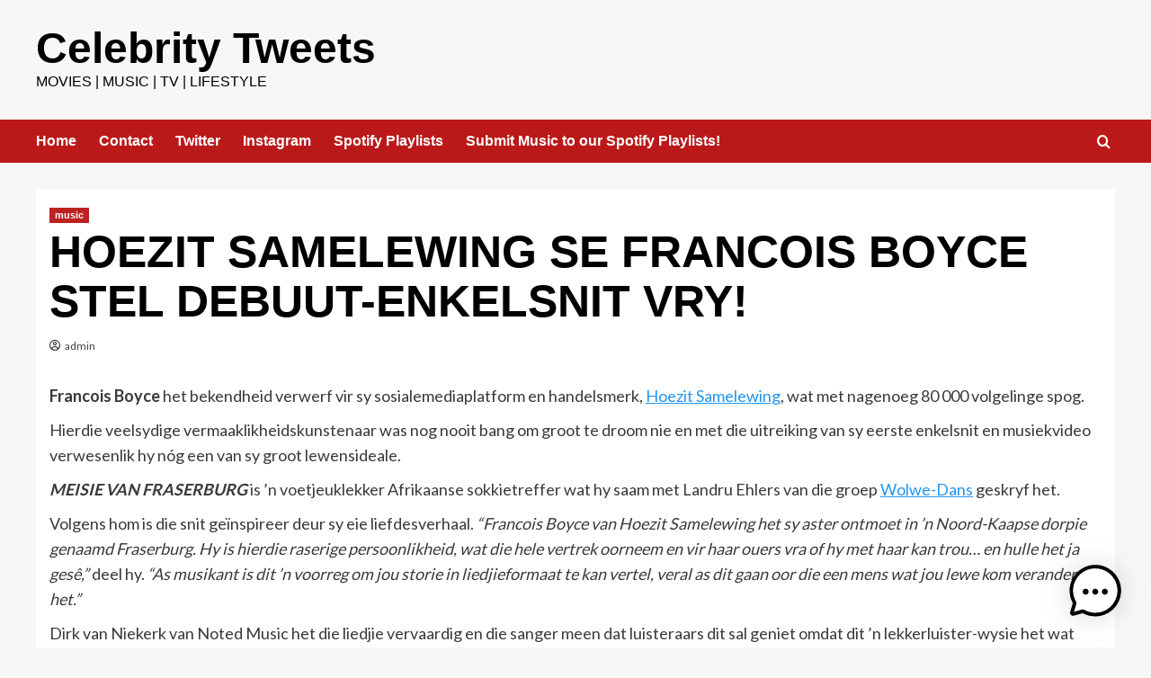

--- FILE ---
content_type: text/html; charset=UTF-8
request_url: https://www.celebritytweets.co.za/2022/09/23/hoezit-samelewing-se-francois-boyce-stel-debuut-enkelsnit-vry/
body_size: 76524
content:
<!doctype html>
<html dir="ltr" lang="en-US" prefix="og: https://ogp.me/ns#">

<head>
  <meta charset="UTF-8">
  <meta name="viewport" content="width=device-width, initial-scale=1">
  <link rel="profile" href="http://gmpg.org/xfn/11">
  <title>HOEZIT SAMELEWING SE FRANCOIS BOYCE STEL DEBUUT-ENKELSNIT VRY! - Celebrity Tweets</title>

		<!-- All in One SEO 4.9.3 - aioseo.com -->
	<meta name="description" content="Francois Boyce het bekendheid verwerf vir sy sosialemediaplatform en handelsmerk, Hoezit Samelewing, wat met nagenoeg 80 000 volgelinge spog. Hierdie veelsydige vermaaklikheidskunstenaar was nog nooit bang om groot te droom nie en met die uitreiking van sy eerste enkelsnit en musiekvideo verwesenlik hy nóg een van sy groot lewensideale. MEISIE VAN FRASERBURG is ’n voetjeuklekker Afrikaanse" />
	<meta name="robots" content="max-image-preview:large" />
	<meta name="author" content="admin"/>
	<link rel="canonical" href="https://www.celebritytweets.co.za/2022/09/23/hoezit-samelewing-se-francois-boyce-stel-debuut-enkelsnit-vry/" />
	<meta name="generator" content="All in One SEO (AIOSEO) 4.9.3" />
		<meta property="og:locale" content="en_US" />
		<meta property="og:site_name" content="Celebrity Tweets - MOVIES | MUSIC | TV | LIFESTYLE" />
		<meta property="og:type" content="article" />
		<meta property="og:title" content="HOEZIT SAMELEWING SE FRANCOIS BOYCE STEL DEBUUT-ENKELSNIT VRY! - Celebrity Tweets" />
		<meta property="og:description" content="Francois Boyce het bekendheid verwerf vir sy sosialemediaplatform en handelsmerk, Hoezit Samelewing, wat met nagenoeg 80 000 volgelinge spog. Hierdie veelsydige vermaaklikheidskunstenaar was nog nooit bang om groot te droom nie en met die uitreiking van sy eerste enkelsnit en musiekvideo verwesenlik hy nóg een van sy groot lewensideale. MEISIE VAN FRASERBURG is ’n voetjeuklekker Afrikaanse" />
		<meta property="og:url" content="https://www.celebritytweets.co.za/2022/09/23/hoezit-samelewing-se-francois-boyce-stel-debuut-enkelsnit-vry/" />
		<meta property="article:published_time" content="2022-09-23T07:22:13+00:00" />
		<meta property="article:modified_time" content="2022-09-23T07:22:15+00:00" />
		<meta property="article:publisher" content="https://www.facebook.com/sacelebtweets" />
		<meta name="twitter:card" content="summary" />
		<meta name="twitter:site" content="@sacelebtweets" />
		<meta name="twitter:title" content="HOEZIT SAMELEWING SE FRANCOIS BOYCE STEL DEBUUT-ENKELSNIT VRY! - Celebrity Tweets" />
		<meta name="twitter:description" content="Francois Boyce het bekendheid verwerf vir sy sosialemediaplatform en handelsmerk, Hoezit Samelewing, wat met nagenoeg 80 000 volgelinge spog. Hierdie veelsydige vermaaklikheidskunstenaar was nog nooit bang om groot te droom nie en met die uitreiking van sy eerste enkelsnit en musiekvideo verwesenlik hy nóg een van sy groot lewensideale. MEISIE VAN FRASERBURG is ’n voetjeuklekker Afrikaanse" />
		<meta name="twitter:creator" content="@sacelebtweets" />
		<script type="application/ld+json" class="aioseo-schema">
			{"@context":"https:\/\/schema.org","@graph":[{"@type":"BlogPosting","@id":"https:\/\/www.celebritytweets.co.za\/2022\/09\/23\/hoezit-samelewing-se-francois-boyce-stel-debuut-enkelsnit-vry\/#blogposting","name":"HOEZIT SAMELEWING SE FRANCOIS BOYCE STEL DEBUUT-ENKELSNIT VRY! - Celebrity Tweets","headline":"HOEZIT SAMELEWING SE FRANCOIS BOYCE STEL DEBUUT-ENKELSNIT VRY!","author":{"@id":"https:\/\/www.celebritytweets.co.za\/author\/admin\/#author"},"publisher":{"@id":"https:\/\/www.celebritytweets.co.za\/#organization"},"datePublished":"2022-09-23T09:22:13+02:00","dateModified":"2022-09-23T09:22:15+02:00","inLanguage":"en-US","mainEntityOfPage":{"@id":"https:\/\/www.celebritytweets.co.za\/2022\/09\/23\/hoezit-samelewing-se-francois-boyce-stel-debuut-enkelsnit-vry\/#webpage"},"isPartOf":{"@id":"https:\/\/www.celebritytweets.co.za\/2022\/09\/23\/hoezit-samelewing-se-francois-boyce-stel-debuut-enkelsnit-vry\/#webpage"},"articleSection":"music"},{"@type":"BreadcrumbList","@id":"https:\/\/www.celebritytweets.co.za\/2022\/09\/23\/hoezit-samelewing-se-francois-boyce-stel-debuut-enkelsnit-vry\/#breadcrumblist","itemListElement":[{"@type":"ListItem","@id":"https:\/\/www.celebritytweets.co.za#listItem","position":1,"name":"Home","item":"https:\/\/www.celebritytweets.co.za","nextItem":{"@type":"ListItem","@id":"https:\/\/www.celebritytweets.co.za\/category\/music\/#listItem","name":"music"}},{"@type":"ListItem","@id":"https:\/\/www.celebritytweets.co.za\/category\/music\/#listItem","position":2,"name":"music","item":"https:\/\/www.celebritytweets.co.za\/category\/music\/","nextItem":{"@type":"ListItem","@id":"https:\/\/www.celebritytweets.co.za\/2022\/09\/23\/hoezit-samelewing-se-francois-boyce-stel-debuut-enkelsnit-vry\/#listItem","name":"HOEZIT SAMELEWING SE FRANCOIS BOYCE STEL DEBUUT-ENKELSNIT VRY!"},"previousItem":{"@type":"ListItem","@id":"https:\/\/www.celebritytweets.co.za#listItem","name":"Home"}},{"@type":"ListItem","@id":"https:\/\/www.celebritytweets.co.za\/2022\/09\/23\/hoezit-samelewing-se-francois-boyce-stel-debuut-enkelsnit-vry\/#listItem","position":3,"name":"HOEZIT SAMELEWING SE FRANCOIS BOYCE STEL DEBUUT-ENKELSNIT VRY!","previousItem":{"@type":"ListItem","@id":"https:\/\/www.celebritytweets.co.za\/category\/music\/#listItem","name":"music"}}]},{"@type":"Organization","@id":"https:\/\/www.celebritytweets.co.za\/#organization","name":"Celebrity Tweets","description":"MOVIES | MUSIC | TV | LIFESTYLE","url":"https:\/\/www.celebritytweets.co.za\/","sameAs":["https:\/\/www.facebook.com\/sacelebtweets","https:\/\/www.twitter.com\/sacelebtweets"]},{"@type":"Person","@id":"https:\/\/www.celebritytweets.co.za\/author\/admin\/#author","url":"https:\/\/www.celebritytweets.co.za\/author\/admin\/","name":"admin","image":{"@type":"ImageObject","@id":"https:\/\/www.celebritytweets.co.za\/2022\/09\/23\/hoezit-samelewing-se-francois-boyce-stel-debuut-enkelsnit-vry\/#authorImage","url":"https:\/\/secure.gravatar.com\/avatar\/0adc6207d215e96d6e71d489b894440370ad8276fde4be5ca59a3f4c46dc4516?s=96&d=mm&r=g","width":96,"height":96,"caption":"admin"}},{"@type":"WebPage","@id":"https:\/\/www.celebritytweets.co.za\/2022\/09\/23\/hoezit-samelewing-se-francois-boyce-stel-debuut-enkelsnit-vry\/#webpage","url":"https:\/\/www.celebritytweets.co.za\/2022\/09\/23\/hoezit-samelewing-se-francois-boyce-stel-debuut-enkelsnit-vry\/","name":"HOEZIT SAMELEWING SE FRANCOIS BOYCE STEL DEBUUT-ENKELSNIT VRY! - Celebrity Tweets","description":"Francois Boyce het bekendheid verwerf vir sy sosialemediaplatform en handelsmerk, Hoezit Samelewing, wat met nagenoeg 80 000 volgelinge spog. Hierdie veelsydige vermaaklikheidskunstenaar was nog nooit bang om groot te droom nie en met die uitreiking van sy eerste enkelsnit en musiekvideo verwesenlik hy n\u00f3g een van sy groot lewensideale. MEISIE VAN FRASERBURG is \u2019n voetjeuklekker Afrikaanse","inLanguage":"en-US","isPartOf":{"@id":"https:\/\/www.celebritytweets.co.za\/#website"},"breadcrumb":{"@id":"https:\/\/www.celebritytweets.co.za\/2022\/09\/23\/hoezit-samelewing-se-francois-boyce-stel-debuut-enkelsnit-vry\/#breadcrumblist"},"author":{"@id":"https:\/\/www.celebritytweets.co.za\/author\/admin\/#author"},"creator":{"@id":"https:\/\/www.celebritytweets.co.za\/author\/admin\/#author"},"datePublished":"2022-09-23T09:22:13+02:00","dateModified":"2022-09-23T09:22:15+02:00"},{"@type":"WebSite","@id":"https:\/\/www.celebritytweets.co.za\/#website","url":"https:\/\/www.celebritytweets.co.za\/","name":"Celebrity Tweets","description":"MOVIES | MUSIC | TV | LIFESTYLE","inLanguage":"en-US","publisher":{"@id":"https:\/\/www.celebritytweets.co.za\/#organization"}}]}
		</script>
		<!-- All in One SEO -->

<link rel='preload' href='https://fonts.googleapis.com/css?family=Source%2BSans%2BPro%3A400%2C700%7CLato%3A400%2C700&#038;subset=latin&#038;display=swap' as='style' onload="this.onload=null;this.rel='stylesheet'" type='text/css' media='all' crossorigin='anonymous'>
<link rel='preconnect' href='https://fonts.googleapis.com' crossorigin='anonymous'>
<link rel='preconnect' href='https://fonts.gstatic.com' crossorigin='anonymous'>
<link rel='dns-prefetch' href='//fonts.googleapis.com' />
<link rel='preconnect' href='https://fonts.googleapis.com' />
<link rel='preconnect' href='https://fonts.gstatic.com' />
<link rel="alternate" type="application/rss+xml" title="Celebrity Tweets &raquo; Feed" href="https://www.celebritytweets.co.za/feed/" />
<link rel="alternate" type="application/rss+xml" title="Celebrity Tweets &raquo; Comments Feed" href="https://www.celebritytweets.co.za/comments/feed/" />
<link rel="alternate" type="application/rss+xml" title="Celebrity Tweets &raquo; HOEZIT SAMELEWING SE FRANCOIS BOYCE STEL DEBUUT-ENKELSNIT VRY! Comments Feed" href="https://www.celebritytweets.co.za/2022/09/23/hoezit-samelewing-se-francois-boyce-stel-debuut-enkelsnit-vry/feed/" />
<link rel="alternate" title="oEmbed (JSON)" type="application/json+oembed" href="https://www.celebritytweets.co.za/wp-json/oembed/1.0/embed?url=https%3A%2F%2Fwww.celebritytweets.co.za%2F2022%2F09%2F23%2Fhoezit-samelewing-se-francois-boyce-stel-debuut-enkelsnit-vry%2F" />
<link rel="alternate" title="oEmbed (XML)" type="text/xml+oembed" href="https://www.celebritytweets.co.za/wp-json/oembed/1.0/embed?url=https%3A%2F%2Fwww.celebritytweets.co.za%2F2022%2F09%2F23%2Fhoezit-samelewing-se-francois-boyce-stel-debuut-enkelsnit-vry%2F&#038;format=xml" />
<style id='wp-img-auto-sizes-contain-inline-css' type='text/css'>
img:is([sizes=auto i],[sizes^="auto," i]){contain-intrinsic-size:3000px 1500px}
/*# sourceURL=wp-img-auto-sizes-contain-inline-css */
</style>
<style id='wp-emoji-styles-inline-css' type='text/css'>

	img.wp-smiley, img.emoji {
		display: inline !important;
		border: none !important;
		box-shadow: none !important;
		height: 1em !important;
		width: 1em !important;
		margin: 0 0.07em !important;
		vertical-align: -0.1em !important;
		background: none !important;
		padding: 0 !important;
	}
/*# sourceURL=wp-emoji-styles-inline-css */
</style>
<style id='wp-block-library-inline-css' type='text/css'>
:root{--wp-block-synced-color:#7a00df;--wp-block-synced-color--rgb:122,0,223;--wp-bound-block-color:var(--wp-block-synced-color);--wp-editor-canvas-background:#ddd;--wp-admin-theme-color:#007cba;--wp-admin-theme-color--rgb:0,124,186;--wp-admin-theme-color-darker-10:#006ba1;--wp-admin-theme-color-darker-10--rgb:0,107,160.5;--wp-admin-theme-color-darker-20:#005a87;--wp-admin-theme-color-darker-20--rgb:0,90,135;--wp-admin-border-width-focus:2px}@media (min-resolution:192dpi){:root{--wp-admin-border-width-focus:1.5px}}.wp-element-button{cursor:pointer}:root .has-very-light-gray-background-color{background-color:#eee}:root .has-very-dark-gray-background-color{background-color:#313131}:root .has-very-light-gray-color{color:#eee}:root .has-very-dark-gray-color{color:#313131}:root .has-vivid-green-cyan-to-vivid-cyan-blue-gradient-background{background:linear-gradient(135deg,#00d084,#0693e3)}:root .has-purple-crush-gradient-background{background:linear-gradient(135deg,#34e2e4,#4721fb 50%,#ab1dfe)}:root .has-hazy-dawn-gradient-background{background:linear-gradient(135deg,#faaca8,#dad0ec)}:root .has-subdued-olive-gradient-background{background:linear-gradient(135deg,#fafae1,#67a671)}:root .has-atomic-cream-gradient-background{background:linear-gradient(135deg,#fdd79a,#004a59)}:root .has-nightshade-gradient-background{background:linear-gradient(135deg,#330968,#31cdcf)}:root .has-midnight-gradient-background{background:linear-gradient(135deg,#020381,#2874fc)}:root{--wp--preset--font-size--normal:16px;--wp--preset--font-size--huge:42px}.has-regular-font-size{font-size:1em}.has-larger-font-size{font-size:2.625em}.has-normal-font-size{font-size:var(--wp--preset--font-size--normal)}.has-huge-font-size{font-size:var(--wp--preset--font-size--huge)}.has-text-align-center{text-align:center}.has-text-align-left{text-align:left}.has-text-align-right{text-align:right}.has-fit-text{white-space:nowrap!important}#end-resizable-editor-section{display:none}.aligncenter{clear:both}.items-justified-left{justify-content:flex-start}.items-justified-center{justify-content:center}.items-justified-right{justify-content:flex-end}.items-justified-space-between{justify-content:space-between}.screen-reader-text{border:0;clip-path:inset(50%);height:1px;margin:-1px;overflow:hidden;padding:0;position:absolute;width:1px;word-wrap:normal!important}.screen-reader-text:focus{background-color:#ddd;clip-path:none;color:#444;display:block;font-size:1em;height:auto;left:5px;line-height:normal;padding:15px 23px 14px;text-decoration:none;top:5px;width:auto;z-index:100000}html :where(.has-border-color){border-style:solid}html :where([style*=border-top-color]){border-top-style:solid}html :where([style*=border-right-color]){border-right-style:solid}html :where([style*=border-bottom-color]){border-bottom-style:solid}html :where([style*=border-left-color]){border-left-style:solid}html :where([style*=border-width]){border-style:solid}html :where([style*=border-top-width]){border-top-style:solid}html :where([style*=border-right-width]){border-right-style:solid}html :where([style*=border-bottom-width]){border-bottom-style:solid}html :where([style*=border-left-width]){border-left-style:solid}html :where(img[class*=wp-image-]){height:auto;max-width:100%}:where(figure){margin:0 0 1em}html :where(.is-position-sticky){--wp-admin--admin-bar--position-offset:var(--wp-admin--admin-bar--height,0px)}@media screen and (max-width:600px){html :where(.is-position-sticky){--wp-admin--admin-bar--position-offset:0px}}

/*# sourceURL=wp-block-library-inline-css */
</style><style id='global-styles-inline-css' type='text/css'>
:root{--wp--preset--aspect-ratio--square: 1;--wp--preset--aspect-ratio--4-3: 4/3;--wp--preset--aspect-ratio--3-4: 3/4;--wp--preset--aspect-ratio--3-2: 3/2;--wp--preset--aspect-ratio--2-3: 2/3;--wp--preset--aspect-ratio--16-9: 16/9;--wp--preset--aspect-ratio--9-16: 9/16;--wp--preset--color--black: #000000;--wp--preset--color--cyan-bluish-gray: #abb8c3;--wp--preset--color--white: #ffffff;--wp--preset--color--pale-pink: #f78da7;--wp--preset--color--vivid-red: #cf2e2e;--wp--preset--color--luminous-vivid-orange: #ff6900;--wp--preset--color--luminous-vivid-amber: #fcb900;--wp--preset--color--light-green-cyan: #7bdcb5;--wp--preset--color--vivid-green-cyan: #00d084;--wp--preset--color--pale-cyan-blue: #8ed1fc;--wp--preset--color--vivid-cyan-blue: #0693e3;--wp--preset--color--vivid-purple: #9b51e0;--wp--preset--gradient--vivid-cyan-blue-to-vivid-purple: linear-gradient(135deg,rgb(6,147,227) 0%,rgb(155,81,224) 100%);--wp--preset--gradient--light-green-cyan-to-vivid-green-cyan: linear-gradient(135deg,rgb(122,220,180) 0%,rgb(0,208,130) 100%);--wp--preset--gradient--luminous-vivid-amber-to-luminous-vivid-orange: linear-gradient(135deg,rgb(252,185,0) 0%,rgb(255,105,0) 100%);--wp--preset--gradient--luminous-vivid-orange-to-vivid-red: linear-gradient(135deg,rgb(255,105,0) 0%,rgb(207,46,46) 100%);--wp--preset--gradient--very-light-gray-to-cyan-bluish-gray: linear-gradient(135deg,rgb(238,238,238) 0%,rgb(169,184,195) 100%);--wp--preset--gradient--cool-to-warm-spectrum: linear-gradient(135deg,rgb(74,234,220) 0%,rgb(151,120,209) 20%,rgb(207,42,186) 40%,rgb(238,44,130) 60%,rgb(251,105,98) 80%,rgb(254,248,76) 100%);--wp--preset--gradient--blush-light-purple: linear-gradient(135deg,rgb(255,206,236) 0%,rgb(152,150,240) 100%);--wp--preset--gradient--blush-bordeaux: linear-gradient(135deg,rgb(254,205,165) 0%,rgb(254,45,45) 50%,rgb(107,0,62) 100%);--wp--preset--gradient--luminous-dusk: linear-gradient(135deg,rgb(255,203,112) 0%,rgb(199,81,192) 50%,rgb(65,88,208) 100%);--wp--preset--gradient--pale-ocean: linear-gradient(135deg,rgb(255,245,203) 0%,rgb(182,227,212) 50%,rgb(51,167,181) 100%);--wp--preset--gradient--electric-grass: linear-gradient(135deg,rgb(202,248,128) 0%,rgb(113,206,126) 100%);--wp--preset--gradient--midnight: linear-gradient(135deg,rgb(2,3,129) 0%,rgb(40,116,252) 100%);--wp--preset--font-size--small: 13px;--wp--preset--font-size--medium: 20px;--wp--preset--font-size--large: 36px;--wp--preset--font-size--x-large: 42px;--wp--preset--spacing--20: 0.44rem;--wp--preset--spacing--30: 0.67rem;--wp--preset--spacing--40: 1rem;--wp--preset--spacing--50: 1.5rem;--wp--preset--spacing--60: 2.25rem;--wp--preset--spacing--70: 3.38rem;--wp--preset--spacing--80: 5.06rem;--wp--preset--shadow--natural: 6px 6px 9px rgba(0, 0, 0, 0.2);--wp--preset--shadow--deep: 12px 12px 50px rgba(0, 0, 0, 0.4);--wp--preset--shadow--sharp: 6px 6px 0px rgba(0, 0, 0, 0.2);--wp--preset--shadow--outlined: 6px 6px 0px -3px rgb(255, 255, 255), 6px 6px rgb(0, 0, 0);--wp--preset--shadow--crisp: 6px 6px 0px rgb(0, 0, 0);}:root { --wp--style--global--content-size: 800px;--wp--style--global--wide-size: 1200px; }:where(body) { margin: 0; }.wp-site-blocks > .alignleft { float: left; margin-right: 2em; }.wp-site-blocks > .alignright { float: right; margin-left: 2em; }.wp-site-blocks > .aligncenter { justify-content: center; margin-left: auto; margin-right: auto; }:where(.wp-site-blocks) > * { margin-block-start: 24px; margin-block-end: 0; }:where(.wp-site-blocks) > :first-child { margin-block-start: 0; }:where(.wp-site-blocks) > :last-child { margin-block-end: 0; }:root { --wp--style--block-gap: 24px; }:root :where(.is-layout-flow) > :first-child{margin-block-start: 0;}:root :where(.is-layout-flow) > :last-child{margin-block-end: 0;}:root :where(.is-layout-flow) > *{margin-block-start: 24px;margin-block-end: 0;}:root :where(.is-layout-constrained) > :first-child{margin-block-start: 0;}:root :where(.is-layout-constrained) > :last-child{margin-block-end: 0;}:root :where(.is-layout-constrained) > *{margin-block-start: 24px;margin-block-end: 0;}:root :where(.is-layout-flex){gap: 24px;}:root :where(.is-layout-grid){gap: 24px;}.is-layout-flow > .alignleft{float: left;margin-inline-start: 0;margin-inline-end: 2em;}.is-layout-flow > .alignright{float: right;margin-inline-start: 2em;margin-inline-end: 0;}.is-layout-flow > .aligncenter{margin-left: auto !important;margin-right: auto !important;}.is-layout-constrained > .alignleft{float: left;margin-inline-start: 0;margin-inline-end: 2em;}.is-layout-constrained > .alignright{float: right;margin-inline-start: 2em;margin-inline-end: 0;}.is-layout-constrained > .aligncenter{margin-left: auto !important;margin-right: auto !important;}.is-layout-constrained > :where(:not(.alignleft):not(.alignright):not(.alignfull)){max-width: var(--wp--style--global--content-size);margin-left: auto !important;margin-right: auto !important;}.is-layout-constrained > .alignwide{max-width: var(--wp--style--global--wide-size);}body .is-layout-flex{display: flex;}.is-layout-flex{flex-wrap: wrap;align-items: center;}.is-layout-flex > :is(*, div){margin: 0;}body .is-layout-grid{display: grid;}.is-layout-grid > :is(*, div){margin: 0;}body{padding-top: 0px;padding-right: 0px;padding-bottom: 0px;padding-left: 0px;}a:where(:not(.wp-element-button)){text-decoration: none;}:root :where(.wp-element-button, .wp-block-button__link){background-color: #32373c;border-radius: 0;border-width: 0;color: #fff;font-family: inherit;font-size: inherit;font-style: inherit;font-weight: inherit;letter-spacing: inherit;line-height: inherit;padding-top: calc(0.667em + 2px);padding-right: calc(1.333em + 2px);padding-bottom: calc(0.667em + 2px);padding-left: calc(1.333em + 2px);text-decoration: none;text-transform: inherit;}.has-black-color{color: var(--wp--preset--color--black) !important;}.has-cyan-bluish-gray-color{color: var(--wp--preset--color--cyan-bluish-gray) !important;}.has-white-color{color: var(--wp--preset--color--white) !important;}.has-pale-pink-color{color: var(--wp--preset--color--pale-pink) !important;}.has-vivid-red-color{color: var(--wp--preset--color--vivid-red) !important;}.has-luminous-vivid-orange-color{color: var(--wp--preset--color--luminous-vivid-orange) !important;}.has-luminous-vivid-amber-color{color: var(--wp--preset--color--luminous-vivid-amber) !important;}.has-light-green-cyan-color{color: var(--wp--preset--color--light-green-cyan) !important;}.has-vivid-green-cyan-color{color: var(--wp--preset--color--vivid-green-cyan) !important;}.has-pale-cyan-blue-color{color: var(--wp--preset--color--pale-cyan-blue) !important;}.has-vivid-cyan-blue-color{color: var(--wp--preset--color--vivid-cyan-blue) !important;}.has-vivid-purple-color{color: var(--wp--preset--color--vivid-purple) !important;}.has-black-background-color{background-color: var(--wp--preset--color--black) !important;}.has-cyan-bluish-gray-background-color{background-color: var(--wp--preset--color--cyan-bluish-gray) !important;}.has-white-background-color{background-color: var(--wp--preset--color--white) !important;}.has-pale-pink-background-color{background-color: var(--wp--preset--color--pale-pink) !important;}.has-vivid-red-background-color{background-color: var(--wp--preset--color--vivid-red) !important;}.has-luminous-vivid-orange-background-color{background-color: var(--wp--preset--color--luminous-vivid-orange) !important;}.has-luminous-vivid-amber-background-color{background-color: var(--wp--preset--color--luminous-vivid-amber) !important;}.has-light-green-cyan-background-color{background-color: var(--wp--preset--color--light-green-cyan) !important;}.has-vivid-green-cyan-background-color{background-color: var(--wp--preset--color--vivid-green-cyan) !important;}.has-pale-cyan-blue-background-color{background-color: var(--wp--preset--color--pale-cyan-blue) !important;}.has-vivid-cyan-blue-background-color{background-color: var(--wp--preset--color--vivid-cyan-blue) !important;}.has-vivid-purple-background-color{background-color: var(--wp--preset--color--vivid-purple) !important;}.has-black-border-color{border-color: var(--wp--preset--color--black) !important;}.has-cyan-bluish-gray-border-color{border-color: var(--wp--preset--color--cyan-bluish-gray) !important;}.has-white-border-color{border-color: var(--wp--preset--color--white) !important;}.has-pale-pink-border-color{border-color: var(--wp--preset--color--pale-pink) !important;}.has-vivid-red-border-color{border-color: var(--wp--preset--color--vivid-red) !important;}.has-luminous-vivid-orange-border-color{border-color: var(--wp--preset--color--luminous-vivid-orange) !important;}.has-luminous-vivid-amber-border-color{border-color: var(--wp--preset--color--luminous-vivid-amber) !important;}.has-light-green-cyan-border-color{border-color: var(--wp--preset--color--light-green-cyan) !important;}.has-vivid-green-cyan-border-color{border-color: var(--wp--preset--color--vivid-green-cyan) !important;}.has-pale-cyan-blue-border-color{border-color: var(--wp--preset--color--pale-cyan-blue) !important;}.has-vivid-cyan-blue-border-color{border-color: var(--wp--preset--color--vivid-cyan-blue) !important;}.has-vivid-purple-border-color{border-color: var(--wp--preset--color--vivid-purple) !important;}.has-vivid-cyan-blue-to-vivid-purple-gradient-background{background: var(--wp--preset--gradient--vivid-cyan-blue-to-vivid-purple) !important;}.has-light-green-cyan-to-vivid-green-cyan-gradient-background{background: var(--wp--preset--gradient--light-green-cyan-to-vivid-green-cyan) !important;}.has-luminous-vivid-amber-to-luminous-vivid-orange-gradient-background{background: var(--wp--preset--gradient--luminous-vivid-amber-to-luminous-vivid-orange) !important;}.has-luminous-vivid-orange-to-vivid-red-gradient-background{background: var(--wp--preset--gradient--luminous-vivid-orange-to-vivid-red) !important;}.has-very-light-gray-to-cyan-bluish-gray-gradient-background{background: var(--wp--preset--gradient--very-light-gray-to-cyan-bluish-gray) !important;}.has-cool-to-warm-spectrum-gradient-background{background: var(--wp--preset--gradient--cool-to-warm-spectrum) !important;}.has-blush-light-purple-gradient-background{background: var(--wp--preset--gradient--blush-light-purple) !important;}.has-blush-bordeaux-gradient-background{background: var(--wp--preset--gradient--blush-bordeaux) !important;}.has-luminous-dusk-gradient-background{background: var(--wp--preset--gradient--luminous-dusk) !important;}.has-pale-ocean-gradient-background{background: var(--wp--preset--gradient--pale-ocean) !important;}.has-electric-grass-gradient-background{background: var(--wp--preset--gradient--electric-grass) !important;}.has-midnight-gradient-background{background: var(--wp--preset--gradient--midnight) !important;}.has-small-font-size{font-size: var(--wp--preset--font-size--small) !important;}.has-medium-font-size{font-size: var(--wp--preset--font-size--medium) !important;}.has-large-font-size{font-size: var(--wp--preset--font-size--large) !important;}.has-x-large-font-size{font-size: var(--wp--preset--font-size--x-large) !important;}
/*# sourceURL=global-styles-inline-css */
</style>

<link rel='stylesheet' id='mwai_chatbot_theme_chatgpt-css' href='https://www.celebritytweets.co.za/wp-content/plugins/ai-engine/themes/chatgpt.css?ver=1764394034' type='text/css' media='all' />
<link rel='stylesheet' id='bootstrap-css' href='https://www.celebritytweets.co.za/wp-content/themes/covernews/assets/bootstrap/css/bootstrap.min.css?ver=6.9' type='text/css' media='all' />
<link rel='stylesheet' id='covernews-style-css' href='https://www.celebritytweets.co.za/wp-content/themes/covernews/style.min.css?ver=2.0.3' type='text/css' media='all' />
<link rel='stylesheet' id='newswords-css' href='https://www.celebritytweets.co.za/wp-content/themes/newswords/style.css?ver=2.0.3' type='text/css' media='all' />
<link rel='stylesheet' id='covernews-google-fonts-css' href='https://fonts.googleapis.com/css?family=Source%2BSans%2BPro%3A400%2C700%7CLato%3A400%2C700&#038;subset=latin&#038;display=swap' type='text/css' media='all' />
<link rel='stylesheet' id='covernews-icons-css' href='https://www.celebritytweets.co.za/wp-content/themes/covernews/assets/icons/style.css?ver=6.9' type='text/css' media='all' />
<link rel='stylesheet' id='dflip-style-css' href='https://www.celebritytweets.co.za/wp-content/plugins/3d-flipbook-dflip-lite/assets/css/dflip.min.css?ver=2.4.20' type='text/css' media='all' />
<link rel='stylesheet' id='wp-block-paragraph-css' href='https://www.celebritytweets.co.za/wp-includes/blocks/paragraph/style.min.css?ver=6.9' type='text/css' media='all' />
<script type="text/javascript" src="https://www.celebritytweets.co.za/wp-includes/js/dist/vendor/react.min.js?ver=18.3.1.1" id="react-js"></script>
<script type="text/javascript" src="https://www.celebritytweets.co.za/wp-includes/js/dist/vendor/react-dom.min.js?ver=18.3.1.1" id="react-dom-js"></script>
<script type="text/javascript" src="https://www.celebritytweets.co.za/wp-includes/js/dist/escape-html.min.js?ver=6561a406d2d232a6fbd2" id="wp-escape-html-js"></script>
<script type="text/javascript" src="https://www.celebritytweets.co.za/wp-includes/js/dist/element.min.js?ver=6a582b0c827fa25df3dd" id="wp-element-js"></script>
<script type="text/javascript" src="https://www.celebritytweets.co.za/wp-content/plugins/ai-engine/app/chatbot.js?ver=1765497866" id="mwai_chatbot-js"></script>
<script type="text/javascript" src="https://www.celebritytweets.co.za/wp-includes/js/jquery/jquery.min.js?ver=3.7.1" id="jquery-core-js"></script>
<script type="text/javascript" src="https://www.celebritytweets.co.za/wp-includes/js/jquery/jquery-migrate.min.js?ver=3.4.1" id="jquery-migrate-js"></script>
<link rel="https://api.w.org/" href="https://www.celebritytweets.co.za/wp-json/" /><link rel="alternate" title="JSON" type="application/json" href="https://www.celebritytweets.co.za/wp-json/wp/v2/posts/1608" /><link rel="EditURI" type="application/rsd+xml" title="RSD" href="https://www.celebritytweets.co.za/xmlrpc.php?rsd" />
<meta name="generator" content="WordPress 6.9" />
<link rel='shortlink' href='https://www.celebritytweets.co.za/?p=1608' />
<link rel="pingback" href="https://www.celebritytweets.co.za/xmlrpc.php">        <style type="text/css">
                        .site-title a,
            .site-header .site-branding .site-title a:visited,
            .site-header .site-branding .site-title a:hover,
            .site-description {
                color: #000000            }

            body.aft-dark-mode .site-title a,
      body.aft-dark-mode .site-header .site-branding .site-title a:visited,
      body.aft-dark-mode .site-header .site-branding .site-title a:hover,
      body.aft-dark-mode .site-description {
        color: #ffffff;
      }

            .site-branding .site-title {
                font-size: 48px;
            }

            @media only screen and (max-width: 640px) {
                .header-layout-3 .site-header .site-branding .site-title,
                .site-branding .site-title {
                    font-size: 60px;

                }
              }   

           @media only screen and (max-width: 375px) {
               .header-layout-3 .site-header .site-branding .site-title,
               .site-branding .site-title {
                        font-size: 50px;

                    }
                }
                
                    .elementor-template-full-width .elementor-section.elementor-section-full_width > .elementor-container,
        .elementor-template-full-width .elementor-section.elementor-section-boxed > .elementor-container{
            max-width: 1200px;
        }
        @media (min-width: 1600px){
            .elementor-template-full-width .elementor-section.elementor-section-full_width > .elementor-container,
            .elementor-template-full-width .elementor-section.elementor-section-boxed > .elementor-container{
                max-width: 1600px;
            }
        }
        
        .align-content-left .elementor-section-stretched,
        .align-content-right .elementor-section-stretched {
            max-width: 100%;
            left: 0 !important;
        }


        </style>
        </head>

<body class="wp-singular post-template-default single single-post postid-1608 single-format-standard wp-embed-responsive wp-theme-covernews wp-child-theme-newswords default-content-layout archive-layout-grid scrollup-sticky-header aft-sticky-header aft-sticky-sidebar default aft-container-default aft-main-banner-slider-editors-picks-trending single-content-mode-default header-image-default full-width-content">
  
  
  <div id="page" class="site">
    <a class="skip-link screen-reader-text" href="#content">Skip to content</a>

        <div class="header-layout-1">
                <header id="masthead" class="site-header">
                        <div class="masthead-banner "
                 data-background="">
                <div class="container">
                    <div class="row">
                        <div class="col-md-4">
                            <div class="site-branding">
                                                                    <p class="site-title font-family-1">
                                        <a href="https://www.celebritytweets.co.za/"
                                           rel="home">Celebrity Tweets</a>
                                    </p>
                                
                                                                    <p class="site-description">MOVIES | MUSIC | TV | LIFESTYLE</p>
                                                            </div>
                        </div>
                        <div class="col-md-8">
                                    <div class="banner-promotions-wrapper">
                            <div class="promotion-section">
                    <a href="http://www.sacoronavirus.co.za" target="_blank">
                                            </a>
                </div>
                            

        </div>
        <!-- Trending line END -->
                                </div>
                    </div>
                </div>
            </div>
            <nav id="site-navigation" class="main-navigation">
                <div class="container">
                    <div class="row">
                        <div class="kol-12">
                            <div class="navigation-container">



                                <span class="toggle-menu" aria-controls="primary-menu" aria-expanded="false">
                                <span class="screen-reader-text">Primary Menu</span>
                                 <i class="ham"></i>
                        </span>
                                <span class="af-mobile-site-title-wrap">
                                                                <p class="site-title font-family-1">
                                <a href="https://www.celebritytweets.co.za/"
                                   rel="home">Celebrity Tweets</a>
                            </p>
                        </span>
                                <div class="menu main-menu"><ul id="primary-menu" class="menu"><li id="menu-item-21" class="menu-item menu-item-type-custom menu-item-object-custom menu-item-home menu-item-21"><a href="https://www.celebritytweets.co.za/">Home</a></li>
<li id="menu-item-24" class="menu-item menu-item-type-post_type menu-item-object-page menu-item-24"><a href="https://www.celebritytweets.co.za/contact/">Contact</a></li>
<li id="menu-item-59" class="menu-item menu-item-type-custom menu-item-object-custom menu-item-59"><a href="http://www.twitter.com/sacelebtweets">Twitter</a></li>
<li id="menu-item-60" class="menu-item menu-item-type-custom menu-item-object-custom menu-item-60"><a href="http://www.instagram.com/jacanimedia">Instagram</a></li>
<li id="menu-item-110" class="menu-item menu-item-type-post_type menu-item-object-page menu-item-110"><a href="https://www.celebritytweets.co.za/spotify-playlists/">Spotify Playlists</a></li>
<li id="menu-item-764" class="menu-item menu-item-type-post_type menu-item-object-page menu-item-764"><a href="https://www.celebritytweets.co.za/submit-music-to-our-spotify-playlists/">Submit Music to our Spotify Playlists!</a></li>
</ul></div>
                                <div class="cart-search">

                                    <div class="af-search-wrap">
                                        <div class="search-overlay">
                                            <a href="#" title="Search" class="search-icon">
                                                <i class="fa fa-search"></i>
                                            </a>
                                            <div class="af-search-form">
                                                <form role="search" method="get" class="search-form" action="https://www.celebritytweets.co.za/">
				<label>
					<span class="screen-reader-text">Search for:</span>
					<input type="search" class="search-field" placeholder="Search &hellip;" value="" name="s" />
				</label>
				<input type="submit" class="search-submit" value="Search" />
			</form>                                            </div>
                                        </div>
                                    </div>
                                </div>


                            </div>
                        </div>
                    </div>
                </div>
            </nav>
        </header>
    </div>

    
    <div id="content" class="container">
                    <div class="section-block-upper row">
                <div id="primary" class="content-area">
                    <main id="main" class="site-main">

                                                    <article id="post-1608" class="af-single-article post-1608 post type-post status-publish format-standard hentry category-music">
                                <div class="entry-content-wrap">
                                    <header class="entry-header">

    <div class="header-details-wrapper">
        <div class="entry-header-details">
                            <div class="figure-categories figure-categories-bg">
                                        <ul class="cat-links"><li class="meta-category">
                             <a class="covernews-categories category-color-1"
                            href="https://www.celebritytweets.co.za/category/music/" 
                            aria-label="View all posts in music"> 
                                 music
                             </a>
                        </li></ul>                </div>
                        <h1 class="entry-title">HOEZIT SAMELEWING SE FRANCOIS BOYCE STEL DEBUUT-ENKELSNIT VRY!</h1>
            
                
    <span class="author-links">

      
        <span class="item-metadata posts-author">
          <i class="far fa-user-circle"></i>
                          <a href="https://www.celebritytweets.co.za/author/admin/">
                    admin                </a>
               </span>
                      </span>
                

                    </div>
    </div>

        <div class="aft-post-thumbnail-wrapper">    
            </div>
    </header><!-- .entry-header -->                                    

    <div class="entry-content">
        
<p><strong>Francois Boyce</strong> het bekendheid verwerf vir sy sosialemediaplatform en handelsmerk, <a href="https://www.facebook.com/hoezitsamelewing">Hoezit Samelewing</a>, wat met nagenoeg 80&nbsp;000 volgelinge spog.</p>



<p>Hierdie veelsydige vermaaklikheidskunstenaar was nog nooit bang om groot te droom nie en met die uitreiking van sy eerste enkelsnit en musiekvideo verwesenlik hy nóg een van sy groot lewensideale.</p>



<p><em><strong>MEISIE VAN FRASERBURG</strong></em> is ’n voetjeuklekker Afrikaanse sokkietreffer wat hy saam met Landru Ehlers van die groep <a href="https://www.facebook.com/wolwedanssa">Wolwe-Dans</a> geskryf het.</p>



<p>Volgens hom is die snit geïnspireer deur sy eie liefdesverhaal. <em>“Francois Boyce van Hoezit Samelewing het sy aster ontmoet in ’n Noord-Kaapse dorpie genaamd Fraserburg. Hy is hierdie raserige persoonlikheid, wat die hele vertrek oorneem en vir haar ouers vra of hy met haar kan trou&#8230; en hulle het ja gesê,”</em> deel hy. <em>“As musikant is dit ’n voorreg om jou storie in liedjieformaat te kan vertel, veral as dit gaan oor die een mens wat jou lewe kom verander het.”</em></p>



<p>Dirk van Niekerk van Noted Music het die liedjie vervaardig en die sanger meen dat luisteraars dit sal geniet omdat dit ’n lekkerluister-wysie het wat hulle lank sal bybly en uitnooi om te dans.</p>



<p>Om nog meer betekenis te gee aan dié besonderse snit, deel hy dat hy binnekort die knoop gaan deurhaak. <em>“Ek kan nie wag om ’n leeftyd saam met Amoré te spandeer nie. Ons droom al klaar daarvan om drie kinders te hê en die name is klaar uitgekies, mits hulle natuurlik uitkom soos wat ons gedroom het.”</em></p>



<p>Francois het in ’n musikale huis in Jan Kempdorp groot geword en hy speel al klavier vandat hy vyf jaar oud is. Hy was in graad 10 toe hy begin het met formele sangopleiding en om optredes en voorvertonings vir bekendes te doen.</p>



<p>In 2009 het hy by funksies en feeste begin optree en selfs sy lyf seremoniemeester begin hou en dit was vir hom heerlik om sy passie en talent uit te leef.</p>



<p>Later het hy ook besef dat hy graag met kinders wil werk en dit het gelei tot die ontstaan van sy kinderproduksie, <em>Franna</em> – ’n humoristiese verhoogstuk wat gaan oor ’n twaalfjarige seuntjie wat leer om die lewe te hanteer.</p>



<p>Gedurende inperking, wou hy graag aanhou om mense te vermaak en het hy begin om lawwe video’s op sy persoonlike Facebook-blad te deel. Dit het soveel aftrek gekry, dat hy besluit het om Hoezit Samelewing te begin en die res is geskiedenis.</p>



<p>“<em>Hierdie platform is ’n plek waar mense kan saam lag, ontspan en geïnspireer word deur wyshede van die wêreld en die mense daarin,”</em> verduidelik hy. <em>“Elke video wat ek plaas word deeglik beplan en ek het ’n ongelooflike span saam met wie ek werk en help beplan en droom. Humor het die vermoë om die angel te haal uit iets wat jou kwaad of gespanne maak. As jy dit reg gebruik, kan jy iemand help om iets te besef, te leer en te verander. Ek wil my beste gee om hierdie wêreld ‘n beter plek te maak. Ek is nie ’n politikus, dokter of een of ander ingenieur nie, maar ek het ’n talent en ek glo ek het ’n verantwoordelikheid om dit te gebruik.”</em></p>



<p>Humor, hoop, geloof en om met mense te werk is sy grootste inspirasie en hy beskryf sy stem as iets wat mense op hulle gemak sal stel in enige omstandighede.</p>



<p>Alhoewel hy van enige musiek hou, is treffers uit die 80’s hoofsaaklik sy gunsteling. Plaaslik vind hy aanklank by kunstenaars soos Corlea, Nicholis Louw en Chris Chameleon en sou hy graag nog eendag saam met ’n legende soos Nataniël wou werk.</p>



<p>Buiten om te sing, hou Francois homself besig met die uitbreiding van sy handelsmerk en werk hy aan nog musiek en ander opwindende projekte.</p>



<p>Francois glo dat elke musikant ’n unieke klank het en getrou moet bly aan wie hulle is. Met <em><strong>MEISIE VAN FRASERBURG</strong></em> maak hy nie net amptelik sy buiging in die plaaslike musiekbedryf nie, maar wys hy ook vir musiekliefhebbers wie hy is.</p>



<p>“<em>Ek glo hierdie dis die begin van ’n ongelooflike lekker reis waaroor ek baie opgewonde, maar tog ook gespanne, is. Maar ek kan nie wag om my musiek met die wêreld te deel nie,”</em> sluit hy af.</p>



<p>Die liedjie is nou aanlyn beskikbaar. <strong>Kry dit hier</strong>: <a href="https://francoisboyce.lnk.to/MeisieVanFraserburg" target="_blank" rel="noreferrer noopener"><u>https://francoisboyce.lnk.to/MeisieVanFraserburg</u></a></p>



<p><strong>SOSIALEMEDIASKAKELS</strong></p>



<p><strong>Facebook:</strong> <a href="https://www.facebook.com/hoezitsamelewing">https://www.facebook.com/hoezitsamelewing</a></p>



<p><strong>Instagram:</strong> @hoezitsamelewing</p>



<p><strong>Webwerf:</strong> <a href="https://www.hoezitsamelewing.co.za/">https://www.hoezitsamelewing.co.za/</a></p>



<p><strong>YouTube:</strong> <a href="https://www.youtube.com/channel/UC8ePppnGMSLRzRWiCu4RHMA">https://www.youtube.com/channel/UC8ePppnGMSLRzRWiCu4RHMA</a></p>



<p><strong>TikTok:</strong> <a href="https://www.tiktok.com/@hoezitsamelewing?lang=en">https://www.tiktok.com/@hoezitsamelewing?lang=en</a></p>



<p><strong>PUBLISITEIT &amp; BEMARKING:</strong></p>



<p><strong>STARBURST PROMOSIES</strong></p>



<p>Gizela Arndt</p>



<p><strong>Sel:</strong> 083&nbsp;399 6869</p>



<p><strong>E-pos:</strong> <a href="mailto:gizela@starburstmusic.co.za">gizela@starburstmusic.co.za</a></p>



<p><strong>Webwerf:</strong> <a href="http://www.starburstmusic.co.za/">www.starburstmusic.co.za</a></p>
                    <div class="post-item-metadata entry-meta">
                            </div>
               
        
	<nav class="navigation post-navigation" aria-label="Post navigation">
		<h2 class="screen-reader-text">Post navigation</h2>
		<div class="nav-links"><div class="nav-previous"><a href="https://www.celebritytweets.co.za/2022/09/22/corne-louw-reik-die-perfekte-braaidag-treffer-uit/" rel="prev">Previous: <span class="em-post-navigation nav-title">Corné Louw reik die perfekte braaidag-treffer uit</span></a></div><div class="nav-next"><a href="https://www.celebritytweets.co.za/2022/09/28/music-video-peyton-luyt-shares-an-authentic-experience-in-video-for-butterflies/" rel="next">Next: <span class="em-post-navigation nav-title">MUSIC VIDEO: Peyton Luyt shares an authentic experience in video for Butterflies</span></a></div></div>
	</nav>            </div><!-- .entry-content -->


                                </div>
                                
<div class="promotionspace enable-promotionspace">
  <div class="em-reated-posts  col-ten">
    <div class="row">
                <h3 class="related-title">
            More Stories          </h3>
                <div class="row">
                      <div class="col-sm-4 latest-posts-grid" data-mh="latest-posts-grid">
              <div class="spotlight-post">
                <figure class="categorised-article inside-img">
                  <div class="categorised-article-wrapper">
                    <div class="data-bg-hover data-bg-categorised read-bg-img">
                      <a href="https://www.celebritytweets.co.za/2026/01/15/riley-keough-granddaughter-of-elvis-presley-arrested-as-a-teen/"
                        aria-label="Riley Keough, Granddaughter of Elvis Presley, Arrested As a Teen">
                        <img width="300" height="180" src="https://www.celebritytweets.co.za/wp-content/uploads/2026/01/Screenshot-2026-01-15-185355-300x180.png" class="attachment-medium size-medium wp-post-image" alt="Screenshot 2026-01-15 185355" decoding="async" fetchpriority="high" srcset="https://www.celebritytweets.co.za/wp-content/uploads/2026/01/Screenshot-2026-01-15-185355-300x180.png 300w, https://www.celebritytweets.co.za/wp-content/uploads/2026/01/Screenshot-2026-01-15-185355-768x460.png 768w, https://www.celebritytweets.co.za/wp-content/uploads/2026/01/Screenshot-2026-01-15-185355.png 901w" sizes="(max-width: 300px) 100vw, 300px" loading="lazy" />                      </a>
                    </div>
                  </div>
                                    <div class="figure-categories figure-categories-bg">

                    <ul class="cat-links"><li class="meta-category">
                             <a class="covernews-categories category-color-1"
                            href="https://www.celebritytweets.co.za/category/music/" 
                            aria-label="View all posts in music"> 
                                 music
                             </a>
                        </li></ul>                  </div>
                </figure>

                <figcaption>

                  <h3 class="article-title article-title-1">
                    <a href="https://www.celebritytweets.co.za/2026/01/15/riley-keough-granddaughter-of-elvis-presley-arrested-as-a-teen/">
                      Riley Keough, Granddaughter of Elvis Presley, Arrested As a Teen                    </a>
                  </h3>
                  <div class="grid-item-metadata">
                    
    <span class="author-links">

      
        <span class="item-metadata posts-author">
          <i class="far fa-user-circle"></i>
                          <a href="https://www.celebritytweets.co.za/author/admin/">
                    admin                </a>
               </span>
                      </span>
                  </div>
                </figcaption>
              </div>
            </div>
                      <div class="col-sm-4 latest-posts-grid" data-mh="latest-posts-grid">
              <div class="spotlight-post">
                <figure class="categorised-article inside-img">
                  <div class="categorised-article-wrapper">
                    <div class="data-bg-hover data-bg-categorised read-bg-img">
                      <a href="https://www.celebritytweets.co.za/2025/10/28/ontbytsake-beloon-en-vereer-die-ruggraat-van-suid-afrika-se-ekonomie/"
                        aria-label="ONTBYTSAKE BELOON EN VEREER DIE RUGGRAAT VAN SUID-AFRIKA SE EKONOMIE">
                        <img width="300" height="200" src="https://www.celebritytweets.co.za/wp-content/uploads/2025/10/Bok-Hanna-300x200.jpg" class="attachment-medium size-medium wp-post-image" alt="Bok &amp; Hanna" decoding="async" srcset="https://www.celebritytweets.co.za/wp-content/uploads/2025/10/Bok-Hanna-300x200.jpg 300w, https://www.celebritytweets.co.za/wp-content/uploads/2025/10/Bok-Hanna-1024x683.jpg 1024w, https://www.celebritytweets.co.za/wp-content/uploads/2025/10/Bok-Hanna-768x512.jpg 768w, https://www.celebritytweets.co.za/wp-content/uploads/2025/10/Bok-Hanna-1536x1024.jpg 1536w, https://www.celebritytweets.co.za/wp-content/uploads/2025/10/Bok-Hanna-2048x1365.jpg 2048w" sizes="(max-width: 300px) 100vw, 300px" loading="lazy" />                      </a>
                    </div>
                  </div>
                                    <div class="figure-categories figure-categories-bg">

                    <ul class="cat-links"><li class="meta-category">
                             <a class="covernews-categories category-color-1"
                            href="https://www.celebritytweets.co.za/category/music/" 
                            aria-label="View all posts in music"> 
                                 music
                             </a>
                        </li></ul>                  </div>
                </figure>

                <figcaption>

                  <h3 class="article-title article-title-1">
                    <a href="https://www.celebritytweets.co.za/2025/10/28/ontbytsake-beloon-en-vereer-die-ruggraat-van-suid-afrika-se-ekonomie/">
                      ONTBYTSAKE BELOON EN VEREER DIE RUGGRAAT VAN SUID-AFRIKA SE EKONOMIE                    </a>
                  </h3>
                  <div class="grid-item-metadata">
                    
    <span class="author-links">

      
        <span class="item-metadata posts-author">
          <i class="far fa-user-circle"></i>
                          <a href="https://www.celebritytweets.co.za/author/admin/">
                    admin                </a>
               </span>
                      </span>
                  </div>
                </figcaption>
              </div>
            </div>
                      <div class="col-sm-4 latest-posts-grid" data-mh="latest-posts-grid">
              <div class="spotlight-post">
                <figure class="categorised-article inside-img">
                  <div class="categorised-article-wrapper">
                    <div class="data-bg-hover data-bg-categorised read-bg-img">
                      <a href="https://www.celebritytweets.co.za/2025/07/23/ontbytsake-maak-n-draai-in-mauritius/"
                        aria-label="ONTBYTSAKE MAAK ‘N DRAAI IN MAURITIUS!">
                        <img width="300" height="243" src="https://www.celebritytweets.co.za/wp-content/uploads/2025/07/IMG-20250710-WA0000-300x243.jpg" class="attachment-medium size-medium wp-post-image" alt="IMG-20250710-WA0000" decoding="async" srcset="https://www.celebritytweets.co.za/wp-content/uploads/2025/07/IMG-20250710-WA0000-300x243.jpg 300w, https://www.celebritytweets.co.za/wp-content/uploads/2025/07/IMG-20250710-WA0000-1024x828.jpg 1024w, https://www.celebritytweets.co.za/wp-content/uploads/2025/07/IMG-20250710-WA0000-768x621.jpg 768w, https://www.celebritytweets.co.za/wp-content/uploads/2025/07/IMG-20250710-WA0000.jpg 1280w" sizes="(max-width: 300px) 100vw, 300px" loading="lazy" />                      </a>
                    </div>
                  </div>
                                    <div class="figure-categories figure-categories-bg">

                    <ul class="cat-links"><li class="meta-category">
                             <a class="covernews-categories category-color-1"
                            href="https://www.celebritytweets.co.za/category/music/" 
                            aria-label="View all posts in music"> 
                                 music
                             </a>
                        </li></ul>                  </div>
                </figure>

                <figcaption>

                  <h3 class="article-title article-title-1">
                    <a href="https://www.celebritytweets.co.za/2025/07/23/ontbytsake-maak-n-draai-in-mauritius/">
                      ONTBYTSAKE MAAK ‘N DRAAI IN MAURITIUS!                    </a>
                  </h3>
                  <div class="grid-item-metadata">
                    
    <span class="author-links">

      
        <span class="item-metadata posts-author">
          <i class="far fa-user-circle"></i>
                          <a href="https://www.celebritytweets.co.za/author/admin/">
                    admin                </a>
               </span>
                      </span>
                  </div>
                </figcaption>
              </div>
            </div>
                  </div>
      
    </div>
  </div>
</div>
                                                            </article>
                        
                    </main><!-- #main -->
                </div><!-- #primary -->
                                            </div>

</div>

<div class="af-main-banner-latest-posts grid-layout">
  <div class="container">
    <div class="row">
      <div class="widget-title-section">
            <h2 class="widget-title header-after1">
      <span class="header-after ">
                You may have missed      </span>
    </h2>

      </div>
      <div class="row">
                    <div class="col-sm-15 latest-posts-grid" data-mh="latest-posts-grid">
              <div class="spotlight-post">
                <figure class="categorised-article inside-img">
                  <div class="categorised-article-wrapper">
                    <div class="data-bg-hover data-bg-categorised read-bg-img">
                      <a href="https://www.celebritytweets.co.za/2026/01/15/riley-keough-granddaughter-of-elvis-presley-arrested-as-a-teen/"
                        aria-label="Riley Keough, Granddaughter of Elvis Presley, Arrested As a Teen">
                        <img width="300" height="180" src="https://www.celebritytweets.co.za/wp-content/uploads/2026/01/Screenshot-2026-01-15-185355-300x180.png" class="attachment-medium size-medium wp-post-image" alt="Screenshot 2026-01-15 185355" decoding="async" loading="lazy" srcset="https://www.celebritytweets.co.za/wp-content/uploads/2026/01/Screenshot-2026-01-15-185355-300x180.png 300w, https://www.celebritytweets.co.za/wp-content/uploads/2026/01/Screenshot-2026-01-15-185355-768x460.png 768w, https://www.celebritytweets.co.za/wp-content/uploads/2026/01/Screenshot-2026-01-15-185355.png 901w" sizes="auto, (max-width: 300px) 100vw, 300px" />                      </a>
                    </div>
                  </div>
                                    <div class="figure-categories figure-categories-bg">

                    <ul class="cat-links"><li class="meta-category">
                             <a class="covernews-categories category-color-1"
                            href="https://www.celebritytweets.co.za/category/music/" 
                            aria-label="View all posts in music"> 
                                 music
                             </a>
                        </li></ul>                  </div>
                </figure>

                <figcaption>

                  <h3 class="article-title article-title-1">
                    <a href="https://www.celebritytweets.co.za/2026/01/15/riley-keough-granddaughter-of-elvis-presley-arrested-as-a-teen/">
                      Riley Keough, Granddaughter of Elvis Presley, Arrested As a Teen                    </a>
                  </h3>
                  <div class="grid-item-metadata">
                    
    <span class="author-links">

      
        <span class="item-metadata posts-author">
          <i class="far fa-user-circle"></i>
                          <a href="https://www.celebritytweets.co.za/author/admin/">
                    admin                </a>
               </span>
                      </span>
                  </div>
                </figcaption>
              </div>
            </div>
                      <div class="col-sm-15 latest-posts-grid" data-mh="latest-posts-grid">
              <div class="spotlight-post">
                <figure class="categorised-article inside-img">
                  <div class="categorised-article-wrapper">
                    <div class="data-bg-hover data-bg-categorised read-bg-img">
                      <a href="https://www.celebritytweets.co.za/2025/10/28/ontbytsake-beloon-en-vereer-die-ruggraat-van-suid-afrika-se-ekonomie/"
                        aria-label="ONTBYTSAKE BELOON EN VEREER DIE RUGGRAAT VAN SUID-AFRIKA SE EKONOMIE">
                        <img width="300" height="200" src="https://www.celebritytweets.co.za/wp-content/uploads/2025/10/Bok-Hanna-300x200.jpg" class="attachment-medium size-medium wp-post-image" alt="Bok &amp; Hanna" decoding="async" loading="lazy" srcset="https://www.celebritytweets.co.za/wp-content/uploads/2025/10/Bok-Hanna-300x200.jpg 300w, https://www.celebritytweets.co.za/wp-content/uploads/2025/10/Bok-Hanna-1024x683.jpg 1024w, https://www.celebritytweets.co.za/wp-content/uploads/2025/10/Bok-Hanna-768x512.jpg 768w, https://www.celebritytweets.co.za/wp-content/uploads/2025/10/Bok-Hanna-1536x1024.jpg 1536w, https://www.celebritytweets.co.za/wp-content/uploads/2025/10/Bok-Hanna-2048x1365.jpg 2048w" sizes="auto, (max-width: 300px) 100vw, 300px" />                      </a>
                    </div>
                  </div>
                                    <div class="figure-categories figure-categories-bg">

                    <ul class="cat-links"><li class="meta-category">
                             <a class="covernews-categories category-color-1"
                            href="https://www.celebritytweets.co.za/category/music/" 
                            aria-label="View all posts in music"> 
                                 music
                             </a>
                        </li></ul>                  </div>
                </figure>

                <figcaption>

                  <h3 class="article-title article-title-1">
                    <a href="https://www.celebritytweets.co.za/2025/10/28/ontbytsake-beloon-en-vereer-die-ruggraat-van-suid-afrika-se-ekonomie/">
                      ONTBYTSAKE BELOON EN VEREER DIE RUGGRAAT VAN SUID-AFRIKA SE EKONOMIE                    </a>
                  </h3>
                  <div class="grid-item-metadata">
                    
    <span class="author-links">

      
        <span class="item-metadata posts-author">
          <i class="far fa-user-circle"></i>
                          <a href="https://www.celebritytweets.co.za/author/admin/">
                    admin                </a>
               </span>
                      </span>
                  </div>
                </figcaption>
              </div>
            </div>
                      <div class="col-sm-15 latest-posts-grid" data-mh="latest-posts-grid">
              <div class="spotlight-post">
                <figure class="categorised-article inside-img">
                  <div class="categorised-article-wrapper">
                    <div class="data-bg-hover data-bg-categorised read-bg-img">
                      <a href="https://www.celebritytweets.co.za/2025/07/23/ontbytsake-maak-n-draai-in-mauritius/"
                        aria-label="ONTBYTSAKE MAAK ‘N DRAAI IN MAURITIUS!">
                        <img width="300" height="243" src="https://www.celebritytweets.co.za/wp-content/uploads/2025/07/IMG-20250710-WA0000-300x243.jpg" class="attachment-medium size-medium wp-post-image" alt="IMG-20250710-WA0000" decoding="async" loading="lazy" srcset="https://www.celebritytweets.co.za/wp-content/uploads/2025/07/IMG-20250710-WA0000-300x243.jpg 300w, https://www.celebritytweets.co.za/wp-content/uploads/2025/07/IMG-20250710-WA0000-1024x828.jpg 1024w, https://www.celebritytweets.co.za/wp-content/uploads/2025/07/IMG-20250710-WA0000-768x621.jpg 768w, https://www.celebritytweets.co.za/wp-content/uploads/2025/07/IMG-20250710-WA0000.jpg 1280w" sizes="auto, (max-width: 300px) 100vw, 300px" />                      </a>
                    </div>
                  </div>
                                    <div class="figure-categories figure-categories-bg">

                    <ul class="cat-links"><li class="meta-category">
                             <a class="covernews-categories category-color-1"
                            href="https://www.celebritytweets.co.za/category/music/" 
                            aria-label="View all posts in music"> 
                                 music
                             </a>
                        </li></ul>                  </div>
                </figure>

                <figcaption>

                  <h3 class="article-title article-title-1">
                    <a href="https://www.celebritytweets.co.za/2025/07/23/ontbytsake-maak-n-draai-in-mauritius/">
                      ONTBYTSAKE MAAK ‘N DRAAI IN MAURITIUS!                    </a>
                  </h3>
                  <div class="grid-item-metadata">
                    
    <span class="author-links">

      
        <span class="item-metadata posts-author">
          <i class="far fa-user-circle"></i>
                          <a href="https://www.celebritytweets.co.za/author/admin/">
                    admin                </a>
               </span>
                      </span>
                  </div>
                </figcaption>
              </div>
            </div>
                      <div class="col-sm-15 latest-posts-grid" data-mh="latest-posts-grid">
              <div class="spotlight-post">
                <figure class="categorised-article inside-img">
                  <div class="categorised-article-wrapper">
                    <div class="data-bg-hover data-bg-categorised read-bg-img">
                      <a href="https://www.celebritytweets.co.za/2025/06/21/francois-boyce-reik-n-treffende-gospellied-uit-om-fondse-in-te-samel-vir-leon-ferreira/"
                        aria-label="FRANCOIS BOYCE REIK ’N TREFFENDE GOSPELLIED UIT OM FONDSE IN TE SAMEL VIR LEON FERREIRA">
                        <img width="300" height="300" src="https://www.celebritytweets.co.za/wp-content/uploads/2025/06/Francois-Boyce-Asemrowend-300x300.jpg" class="attachment-medium size-medium wp-post-image" alt="Francois Boyce - Asemrowend" decoding="async" loading="lazy" srcset="https://www.celebritytweets.co.za/wp-content/uploads/2025/06/Francois-Boyce-Asemrowend-300x300.jpg 300w, https://www.celebritytweets.co.za/wp-content/uploads/2025/06/Francois-Boyce-Asemrowend-1024x1023.jpg 1024w, https://www.celebritytweets.co.za/wp-content/uploads/2025/06/Francois-Boyce-Asemrowend-150x150.jpg 150w, https://www.celebritytweets.co.za/wp-content/uploads/2025/06/Francois-Boyce-Asemrowend-768x767.jpg 768w, https://www.celebritytweets.co.za/wp-content/uploads/2025/06/Francois-Boyce-Asemrowend.jpg 1078w" sizes="auto, (max-width: 300px) 100vw, 300px" />                      </a>
                    </div>
                  </div>
                                    <div class="figure-categories figure-categories-bg">

                    <ul class="cat-links"><li class="meta-category">
                             <a class="covernews-categories category-color-1"
                            href="https://www.celebritytweets.co.za/category/music/" 
                            aria-label="View all posts in music"> 
                                 music
                             </a>
                        </li></ul>                  </div>
                </figure>

                <figcaption>

                  <h3 class="article-title article-title-1">
                    <a href="https://www.celebritytweets.co.za/2025/06/21/francois-boyce-reik-n-treffende-gospellied-uit-om-fondse-in-te-samel-vir-leon-ferreira/">
                      FRANCOIS BOYCE REIK ’N TREFFENDE GOSPELLIED UIT OM FONDSE IN TE SAMEL VIR LEON FERREIRA                    </a>
                  </h3>
                  <div class="grid-item-metadata">
                    
    <span class="author-links">

      
        <span class="item-metadata posts-author">
          <i class="far fa-user-circle"></i>
                          <a href="https://www.celebritytweets.co.za/author/admin/">
                    admin                </a>
               </span>
                      </span>
                  </div>
                </figcaption>
              </div>
            </div>
                      <div class="col-sm-15 latest-posts-grid" data-mh="latest-posts-grid">
              <div class="spotlight-post">
                <figure class="categorised-article inside-img">
                  <div class="categorised-article-wrapper">
                    <div class="data-bg-hover data-bg-categorised read-bg-img">
                      <a href="https://www.celebritytweets.co.za/2025/05/14/rigting-is-belangriker-as-jou-spoed-se-doodgewone-tiener/"
                        aria-label="RIGTING IS BELANGRIKER AS JOU SPOED&#8221;, SÊ DOODGEWONE TIENER">
                        <img width="200" height="300" src="https://www.celebritytweets.co.za/wp-content/uploads/2025/05/497513757_1241435917987336_2062501888898613276_n-200x300.jpg" class="attachment-medium size-medium wp-post-image" alt="497513757_1241435917987336_2062501888898613276_n" decoding="async" loading="lazy" srcset="https://www.celebritytweets.co.za/wp-content/uploads/2025/05/497513757_1241435917987336_2062501888898613276_n-200x300.jpg 200w, https://www.celebritytweets.co.za/wp-content/uploads/2025/05/497513757_1241435917987336_2062501888898613276_n.jpg 526w" sizes="auto, (max-width: 200px) 100vw, 200px" />                      </a>
                    </div>
                  </div>
                                    <div class="figure-categories figure-categories-bg">

                    <ul class="cat-links"><li class="meta-category">
                             <a class="covernews-categories category-color-1"
                            href="https://www.celebritytweets.co.za/category/music/" 
                            aria-label="View all posts in music"> 
                                 music
                             </a>
                        </li></ul>                  </div>
                </figure>

                <figcaption>

                  <h3 class="article-title article-title-1">
                    <a href="https://www.celebritytweets.co.za/2025/05/14/rigting-is-belangriker-as-jou-spoed-se-doodgewone-tiener/">
                      RIGTING IS BELANGRIKER AS JOU SPOED&#8221;, SÊ DOODGEWONE TIENER                    </a>
                  </h3>
                  <div class="grid-item-metadata">
                    
    <span class="author-links">

      
        <span class="item-metadata posts-author">
          <i class="far fa-user-circle"></i>
                          <a href="https://www.celebritytweets.co.za/author/admin/">
                    admin                </a>
               </span>
                      </span>
                  </div>
                </figcaption>
              </div>
            </div>
                        </div>
    </div>
  </div>
</div>
  <footer class="site-footer">
        
                  <div class="site-info">
      <div class="container">
        <div class="row">
          <div class="col-sm-12">
                                      Copyright &copy; All rights reserved.                                                  <span class="sep"> | </span>
              <a href="https://afthemes.com/products/covernews/">CoverNews</a> by AF themes.                      </div>
        </div>
      </div>
    </div>
  </footer>
</div>

<a id="scroll-up" class="secondary-color" href="#top" aria-label="Scroll to top">
  <i class="fa fa-angle-up" aria-hidden="true"></i>
</a>
<script type="speculationrules">
{"prefetch":[{"source":"document","where":{"and":[{"href_matches":"/*"},{"not":{"href_matches":["/wp-*.php","/wp-admin/*","/wp-content/uploads/*","/wp-content/*","/wp-content/plugins/*","/wp-content/themes/newswords/*","/wp-content/themes/covernews/*","/*\\?(.+)"]}},{"not":{"selector_matches":"a[rel~=\"nofollow\"]"}},{"not":{"selector_matches":".no-prefetch, .no-prefetch a"}}]},"eagerness":"conservative"}]}
</script>
<div class='mwai-chatbot-container' data-params='{&quot;aiName&quot;:&quot;AI: &quot;,&quot;userName&quot;:&quot;User: &quot;,&quot;guestName&quot;:&quot;Guest:&quot;,&quot;textSend&quot;:&quot;Send&quot;,&quot;textClear&quot;:&quot;Clear&quot;,&quot;imageUpload&quot;:false,&quot;fileUpload&quot;:false,&quot;multiUpload&quot;:false,&quot;maxUploads&quot;:1,&quot;fileUploads&quot;:0,&quot;mode&quot;:&quot;chat&quot;,&quot;textInputPlaceholder&quot;:&quot;Type your message...&quot;,&quot;textInputMaxLength&quot;:512,&quot;textCompliance&quot;:&quot;&quot;,&quot;startSentence&quot;:&quot;Hi! Welcome to Celebrity Tweets! How can I help you?&quot;,&quot;localMemory&quot;:true,&quot;themeId&quot;:&quot;chatgpt&quot;,&quot;window&quot;:true,&quot;icon&quot;:&quot;&quot;,&quot;iconText&quot;:&quot;&quot;,&quot;iconTextDelay&quot;:1,&quot;iconAlt&quot;:&quot;AI Chatbot Avatar&quot;,&quot;iconPosition&quot;:&quot;bottom-right&quot;,&quot;centerOpen&quot;:false,&quot;width&quot;:&quot;&quot;,&quot;openDelay&quot;:&quot;&quot;,&quot;iconBubble&quot;:false,&quot;windowAnimation&quot;:&quot;zoom&quot;,&quot;fullscreen&quot;:false,&quot;copyButton&quot;:false,&quot;headerSubtitle&quot;:&quot;Discuss with&quot;,&quot;containerType&quot;:&quot;standard&quot;,&quot;headerType&quot;:&quot;standard&quot;,&quot;messagesType&quot;:&quot;standard&quot;,&quot;inputType&quot;:&quot;standard&quot;,&quot;footerType&quot;:&quot;standard&quot;}' data-system='{&quot;botId&quot;:&quot;default&quot;,&quot;customId&quot;:null,&quot;userData&quot;:null,&quot;sessionId&quot;:&quot;696cc6be07a35&quot;,&quot;restNonce&quot;:null,&quot;contextId&quot;:1608,&quot;pluginUrl&quot;:&quot;https:\/\/www.celebritytweets.co.za\/wp-content\/plugins\/ai-engine\/&quot;,&quot;restUrl&quot;:&quot;https:\/\/www.celebritytweets.co.za\/wp-json&quot;,&quot;stream&quot;:false,&quot;debugMode&quot;:false,&quot;eventLogs&quot;:false,&quot;speech_recognition&quot;:false,&quot;speech_synthesis&quot;:false,&quot;typewriter&quot;:false,&quot;crossSite&quot;:false,&quot;actions&quot;:[],&quot;blocks&quot;:[],&quot;shortcuts&quot;:[]}' data-theme='{&quot;type&quot;:&quot;internal&quot;,&quot;name&quot;:&quot;ChatGPT&quot;,&quot;themeId&quot;:&quot;chatgpt&quot;,&quot;settings&quot;:[],&quot;style&quot;:&quot;&quot;,&quot;cssUrl&quot;:&quot;https:\/\/www.celebritytweets.co.za\/wp-content\/plugins\/ai-engine\/themes\/chatgpt.css&quot;}'></div>        <script data-cfasync="false">
            window.dFlipLocation = 'https://www.celebritytweets.co.za/wp-content/plugins/3d-flipbook-dflip-lite/assets/';
            window.dFlipWPGlobal = {"text":{"toggleSound":"Turn on\/off Sound","toggleThumbnails":"Toggle Thumbnails","toggleOutline":"Toggle Outline\/Bookmark","previousPage":"Previous Page","nextPage":"Next Page","toggleFullscreen":"Toggle Fullscreen","zoomIn":"Zoom In","zoomOut":"Zoom Out","toggleHelp":"Toggle Help","singlePageMode":"Single Page Mode","doublePageMode":"Double Page Mode","downloadPDFFile":"Download PDF File","gotoFirstPage":"Goto First Page","gotoLastPage":"Goto Last Page","share":"Share","mailSubject":"I wanted you to see this FlipBook","mailBody":"Check out this site {{url}}","loading":"DearFlip: Loading "},"viewerType":"flipbook","moreControls":"download,pageMode,startPage,endPage,sound","hideControls":"","scrollWheel":"false","backgroundColor":"#777","backgroundImage":"","height":"auto","paddingLeft":"20","paddingRight":"20","controlsPosition":"bottom","duration":800,"soundEnable":"true","enableDownload":"true","showSearchControl":"false","showPrintControl":"false","enableAnnotation":false,"enableAnalytics":"false","webgl":"true","hard":"none","maxTextureSize":"1600","rangeChunkSize":"524288","zoomRatio":1.5,"stiffness":3,"pageMode":"0","singlePageMode":"0","pageSize":"0","autoPlay":"false","autoPlayDuration":5000,"autoPlayStart":"false","linkTarget":"2","sharePrefix":"flipbook-"};
        </script>
      <script type="text/javascript" src="https://www.celebritytweets.co.za/wp-content/themes/covernews/js/navigation.js?ver=2.0.3" id="covernews-navigation-js"></script>
<script type="text/javascript" src="https://www.celebritytweets.co.za/wp-content/themes/covernews/js/skip-link-focus-fix.js?ver=2.0.3" id="covernews-skip-link-focus-fix-js"></script>
<script type="text/javascript" src="https://www.celebritytweets.co.za/wp-content/themes/covernews/assets/jquery-match-height/jquery.matchHeight.min.js?ver=2.0.3" id="matchheight-js"></script>
<script type="text/javascript" src="https://www.celebritytweets.co.za/wp-content/themes/covernews/assets/fixed-header-script.js?ver=2.0.3" id="covernews-fixed-header-script-js"></script>
<script type="text/javascript" src="https://www.celebritytweets.co.za/wp-content/themes/covernews/admin-dashboard/dist/covernews_scripts.build.js?ver=2.0.3" id="covernews-script-js"></script>
<script type="text/javascript" src="https://www.celebritytweets.co.za/wp-content/plugins/3d-flipbook-dflip-lite/assets/js/dflip.min.js?ver=2.4.20" id="dflip-script-js"></script>
<script id="wp-emoji-settings" type="application/json">
{"baseUrl":"https://s.w.org/images/core/emoji/17.0.2/72x72/","ext":".png","svgUrl":"https://s.w.org/images/core/emoji/17.0.2/svg/","svgExt":".svg","source":{"concatemoji":"https://www.celebritytweets.co.za/wp-includes/js/wp-emoji-release.min.js?ver=6.9"}}
</script>
<script type="module">
/* <![CDATA[ */
/*! This file is auto-generated */
const a=JSON.parse(document.getElementById("wp-emoji-settings").textContent),o=(window._wpemojiSettings=a,"wpEmojiSettingsSupports"),s=["flag","emoji"];function i(e){try{var t={supportTests:e,timestamp:(new Date).valueOf()};sessionStorage.setItem(o,JSON.stringify(t))}catch(e){}}function c(e,t,n){e.clearRect(0,0,e.canvas.width,e.canvas.height),e.fillText(t,0,0);t=new Uint32Array(e.getImageData(0,0,e.canvas.width,e.canvas.height).data);e.clearRect(0,0,e.canvas.width,e.canvas.height),e.fillText(n,0,0);const a=new Uint32Array(e.getImageData(0,0,e.canvas.width,e.canvas.height).data);return t.every((e,t)=>e===a[t])}function p(e,t){e.clearRect(0,0,e.canvas.width,e.canvas.height),e.fillText(t,0,0);var n=e.getImageData(16,16,1,1);for(let e=0;e<n.data.length;e++)if(0!==n.data[e])return!1;return!0}function u(e,t,n,a){switch(t){case"flag":return n(e,"\ud83c\udff3\ufe0f\u200d\u26a7\ufe0f","\ud83c\udff3\ufe0f\u200b\u26a7\ufe0f")?!1:!n(e,"\ud83c\udde8\ud83c\uddf6","\ud83c\udde8\u200b\ud83c\uddf6")&&!n(e,"\ud83c\udff4\udb40\udc67\udb40\udc62\udb40\udc65\udb40\udc6e\udb40\udc67\udb40\udc7f","\ud83c\udff4\u200b\udb40\udc67\u200b\udb40\udc62\u200b\udb40\udc65\u200b\udb40\udc6e\u200b\udb40\udc67\u200b\udb40\udc7f");case"emoji":return!a(e,"\ud83e\u1fac8")}return!1}function f(e,t,n,a){let r;const o=(r="undefined"!=typeof WorkerGlobalScope&&self instanceof WorkerGlobalScope?new OffscreenCanvas(300,150):document.createElement("canvas")).getContext("2d",{willReadFrequently:!0}),s=(o.textBaseline="top",o.font="600 32px Arial",{});return e.forEach(e=>{s[e]=t(o,e,n,a)}),s}function r(e){var t=document.createElement("script");t.src=e,t.defer=!0,document.head.appendChild(t)}a.supports={everything:!0,everythingExceptFlag:!0},new Promise(t=>{let n=function(){try{var e=JSON.parse(sessionStorage.getItem(o));if("object"==typeof e&&"number"==typeof e.timestamp&&(new Date).valueOf()<e.timestamp+604800&&"object"==typeof e.supportTests)return e.supportTests}catch(e){}return null}();if(!n){if("undefined"!=typeof Worker&&"undefined"!=typeof OffscreenCanvas&&"undefined"!=typeof URL&&URL.createObjectURL&&"undefined"!=typeof Blob)try{var e="postMessage("+f.toString()+"("+[JSON.stringify(s),u.toString(),c.toString(),p.toString()].join(",")+"));",a=new Blob([e],{type:"text/javascript"});const r=new Worker(URL.createObjectURL(a),{name:"wpTestEmojiSupports"});return void(r.onmessage=e=>{i(n=e.data),r.terminate(),t(n)})}catch(e){}i(n=f(s,u,c,p))}t(n)}).then(e=>{for(const n in e)a.supports[n]=e[n],a.supports.everything=a.supports.everything&&a.supports[n],"flag"!==n&&(a.supports.everythingExceptFlag=a.supports.everythingExceptFlag&&a.supports[n]);var t;a.supports.everythingExceptFlag=a.supports.everythingExceptFlag&&!a.supports.flag,a.supports.everything||((t=a.source||{}).concatemoji?r(t.concatemoji):t.wpemoji&&t.twemoji&&(r(t.twemoji),r(t.wpemoji)))});
//# sourceURL=https://www.celebritytweets.co.za/wp-includes/js/wp-emoji-loader.min.js
/* ]]> */
</script>

</body>

</html>